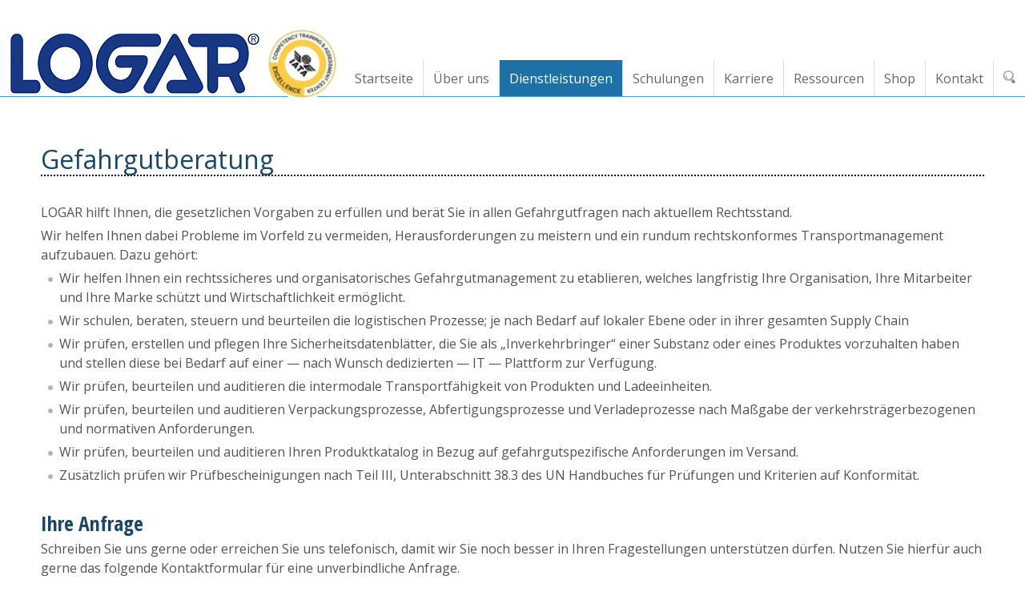

--- FILE ---
content_type: text/html; charset=utf-8
request_url: https://www.logar.de/cms/de/dienstleistungen/gefahrgutberatung.php
body_size: 6525
content:
<!DOCTYPE html>
<html lang="de">
<head><meta http-equiv="Content-Type" content="text/html; charset=utf-8"/>
<meta name="language" content="de"/><title>LOGAR - Gefahrgutberatung und Ausbildung - Gefahrgutberatung</title><meta name="description" content="In einer arbeitsteiligen Gesellschaft ist es unmöglich, alles zu wissen und in allen Fachbereichen auf dem laufenden zu bleiben. Verlassen Sie sich hier auf die Erfahrung von LOGAR, seit über 35 Jahren Partner für Ausbildung und Beratung der Industrie."><meta name="keywords" content="Gefahrgutberatung, EG-Sicherheitsdatenblatt, Logar"><link rel="shortcut icon" href="/favicon.ico"/><meta name="msapplication-TileColor" content="#ffc40d"/>
	<meta name="theme-color" content="#ffffff"/><meta name="generator" content="WBCE CMS; https://wbce.org"/><script>
		var WB_URL = 'https://www.logar.de';
		var LANGUAGE     = 'de';
		var PAGE_ID      = '92';
		var TEMPLATE_DIR = 'https://www.logar.de/templates/fragstan';
		var SESSION_TIMEOUT = '7200';
	</script><link rel="stylesheet" href="https://www.logar.de/modules/anynews/frontend.css?1240023920" type="text/css">
	<link rel="stylesheet" href="https://www.logar.de/modules/mod_multilingual/frontend.css?1614454486" type="text/css">
	<link rel="stylesheet" href="https://www.logar.de/modules/ckeditor/frontend.css?1706651222" type="text/css"><script src="https://www.logar.de/include/jquery/jquery-min.js?1706651222"></script>
	<script src="https://www.logar.de/include/jquery/jquery-insert.js?1706651222"></script>
	<script src="https://www.logar.de/include/jquery/jquery-migrate-min.js?1706651222"></script>
	<script src="https://www.logar.de/include/jquery/jquery_theme.js?1706651222"></script>
	<script src="https://www.logar.de/modules/colorbox/frontend.js?1666808670"></script>

<meta name="viewport" content="width=device-width, initial-scale=1">
<link href="/templates/fragstan/editor.css?rs=1768922800" rel="stylesheet" type="text/css" />
<link href="/templates/fragstan/template.css?rs=1768922800" rel="stylesheet" type="text/css" />
<link href="/templates/fragstan/colorset/colorset.php?rs=1768922800" rel="stylesheet" type="text/css" />


<link rel="preload" as="image" href="/templates/fragstan/img/IATA-CBTA_Excellence_75.jpg"/><link href="/modules/mpform/frontend.css" rel="stylesheet" type="text/css" media="screen" />
<link href="/include/font-awesome/css/font-awesome.css" rel="stylesheet" type="text/css" /><script src="https://www.logar.de/modules/mod_opf_email/js/mdcr.js?1706651222"></script><link href="/modules/blockrocker/frontend.css?1601294300" rel="stylesheet" type="text/css" media="screen" />
<script src="/modules/blockrocker/frontend.js?1601296420" type="text/javascript"> </script>
<link href="/modules/tiny_newsletter/frontend.css?1607260332" rel="stylesheet" type="text/css" media="screen" />
<script src="/modules/tiny_newsletter/frontend.js?1570422246" type="text/javascript"> </script>

</head>
<body class="body92"><a id="top"></a><div style="display:none;"><a href="#beginContent">skip to content</a></div>

<a tabindex="-1" aria-hidden="true" href="#" id="nav2close" class="toggleMobileMenu"><span style="display:none;">Close Mobile Menu</span></a><div id="nav2"></div>

<div id="topmenubox"><div class="m_inner">
	<a class="logo" href="https://www.logar.de"><img src="/templates/fragstan/img/logo.png" alt="LOGAR - Gefahrgutberatung und Ausbildung" /></a><!-- end logo-->
	<a class="logo2" href="/cms/de/ueber-logar/zertifizierungen.php"><img class="imglogo2" src="/templates/fragstan/img/IATA-CBTA_Excellence_75.jpg" alt="Competency Training & Assessment Center" /></a><!-- end logo-->		
		<div role="navigation" id="nav"><ul id="header_menu" class="menu"><li class="lev1  menu-first"><a href="/cms/de/startseite.php" class="pid1 menu-first"><span>Startseite</span></a></li><li class="lev1  menu-expand sm2-is-menulink"><a href="/cms/de/ueber-logar.php" class="pid237 menu-expand sm2-is-menulink"><span>Über uns</span></a><ul><li class="lev2  menu-first"><a href="/cms/de/ueber-logar/ueber-uns.php" class="pid2 menu-first"><span>Über uns</span></a></li><li class="lev2  "><a href="/cms/de/ueber-logar/anreise.php" class="pid59 "><span>Anreise</span></a></li><li class="lev2  "><a href="/cms/de/ueber-logar/firmengeschichte.php" class="pid218 "><span>Geschichte</span></a></li><li class="lev2  "><a href="/cms/de/ueber-logar/zertifizierungen.php" class="pid269 "><span>Zertifizierungen</span></a></li><li class="lev2  menu-last"><a href="/cms/de/ueber-logar/presse.php" class="pid216 menu-last"><span>Presse</span></a></li></ul></li><li class="lev1  menu-expand menu-parent sm2-is-menulink"><a href="/cms/de/dienstleistungen.php" class="pid238 menu-expand menu-parent sm2-is-menulink"><span>Dienstleistungen</span></a><ul><li class="lev2  menu-sibling menu-first"><a href="/cms/de/dienstleistungen/dienstleistungen-uebersicht.php" class="pid5 menu-sibling menu-first"><span>Dienstleistungen</span></a></li><li class="lev2  menu-current"><a href="/cms/de/dienstleistungen/gefahrgutberatung.php" class="pid92 menu-current"><span>Gefahrgut</span></a></li><li class="lev2  menu-sibling"><a href="/cms/de/dienstleistungen/projektmanagement.php" class="pid101 menu-sibling"><span>Projektmanagement</span></a></li><li class="lev2  menu-sibling"><a href="/cms/de/dienstleistungen/ladungssicherung.php" class="pid93 menu-sibling"><span>Ladungssicherung</span></a></li><li class="lev2  menu-sibling"><a href="/cms/de/dienstleistungen/externer-gefahrgutbeauftragter.php" class="pid106 menu-sibling"><span>Gefahrgutbeauftragter</span></a></li><li class="lev2  menu-sibling"><a href="/cms/de/dienstleistungen/auditing.php" class="pid108 menu-sibling"><span>Auditing</span></a></li><li class="lev2  menu-sibling"><a href="/cms/de/dienstleistungen/gefahrstoffe-nach-ghs.php" class="pid94 menu-sibling"><span>Gefahrstoff</span></a></li><li class="lev2  menu-sibling"><a href="/cms/de/dienstleistungen/abfall-kreislaufgesetz.php" class="pid223 menu-sibling"><span>Abfall &amp; Entsorgung</span></a></li><li class="lev2  menu-sibling"><a href="/cms/de/dienstleistungen/sicherheitsdatenblatt.php" class="pid214 menu-sibling"><span>Sicherheitsdatenblatt</span></a></li><li class="lev2  menu-sibling"><a href="/cms/de/dienstleistungen/arbeitssicherheit.php" class="pid200 menu-sibling"><span>Arbeitssicherheit</span></a></li><li class="lev2  menu-sibling"><a href="/cms/de/dienstleistungen/zoll-u.-aussenhandel.php" class="pid107 menu-sibling"><span>Zoll &amp; Außenhandel</span></a></li><li class="lev2  menu-sibling"><a href="/cms/de/dienstleistungen/militaer.php" class="pid109 menu-sibling"><span>Nicht zivile Bedarfsträger</span></a></li><li class="lev2  menu-sibling menu-last"><a href="/cms/de/dienstleistungen/frachtkontrollen.php" class="pid201 menu-sibling menu-last"><span>Frachtkontrollen</span></a></li></ul></li><li class="lev1  menu-expand sm2-is-menulink"><a href="/cms/de/schulungen.php" class="pid196 menu-expand sm2-is-menulink"><span>Schulungen</span></a><ul><li class="lev2  menu-first"><a href="/cms/de/schulungen/schulungsuebersicht.php" class="pid3 menu-first"><span>Schulungsübersicht</span></a></li><li class="lev2  menu-expand"><a href="/cms/de/schulungen/schulungstermine.php" class="pid224 menu-expand"><span>Schulungstermine</span></a><ul><li class="lev3  sm2-is-menulink menu-first"><a href="/cms/de/schulungen/schulungstermine/dgr-termine.php" class="pid240 sm2-is-menulink menu-first"><span>DGR-Termine</span></a></li><li class="lev3  sm2-is-menulink"><a href="/cms/de/schulungen/schulungstermine/adr-termine.php" class="pid241 sm2-is-menulink"><span>ADR-Termine</span></a></li><li class="lev3  sm2-is-menulink"><a href="/cms/de/schulungen/schulungstermine/imdg-termine.php" class="pid245 sm2-is-menulink"><span>IMDG-Termine</span></a></li><li class="lev3  sm2-is-menulink"><a href="/cms/de/schulungen/schulungstermine/adn-termine.php" class="pid242 sm2-is-menulink"><span>ADN-Termine</span></a></li><li class="lev3  sm2-is-menulink"><a href="/cms/de/schulungen/schulungstermine/49cfr-termine.php" class="pid243 sm2-is-menulink"><span>49CFR-Termine</span></a></li><li class="lev3  sm2-is-menulink"><a href="/cms/de/schulungen/schulungstermine/rid-termine.php" class="pid244 sm2-is-menulink"><span>RID-Termine</span></a></li><li class="lev3  sm2-is-menulink"><a href="/cms/de/schulungen/schulungstermine/ladungssicherung-termine.php" class="pid246 sm2-is-menulink"><span>Ladungssicherung-Termine</span></a></li><li class="lev3  sm2-is-menulink"><a href="/cms/de/schulungen/schulungstermine/luftsicherheit-termine.php" class="pid247 sm2-is-menulink"><span>Luftsicherheit-Termine</span></a></li><li class="lev3  sm2-is-menulink"><a href="/cms/de/schulungen/schulungstermine/spezialseminare.php" class="pid251 sm2-is-menulink"><span>Spezialseminare</span></a></li><li class="lev3  sm2-is-menulink menu-last"><a href="/cms/de/schulungen/schulungstermine/kombinierte-seminare.php" class="pid257 sm2-is-menulink menu-last"><span>Kombinierte Seminare</span></a></li></ul></li><li class="lev2  "><a href="/cms/de/schulungen/schulungstermine-oesterreich.php" class="pid254 "><span>Schulungstermine Österreich</span></a></li><li class="lev2  "><a href="/cms/de/schulungen/cbta.php" class="pid266 "><span>CBTA</span></a></li><li class="lev2  "><a href="/cms/de/schulungen/dgr.php" class="pid203 "><span>DGR - Luftverkehr</span></a></li><li class="lev2  "><a href="/cms/de/schulungen/adr.php" class="pid84 "><span>ADR - Straßenverkehr</span></a></li><li class="lev2  "><a href="/cms/de/schulungen/imdg.php" class="pid85 "><span>IMDG - Seeverkehr</span></a></li><li class="lev2  "><a href="/cms/de/schulungen/adn.php" class="pid87 "><span>ADN - Binnenschiff</span></a></li><li class="lev2  "><a href="/cms/de/schulungen/rid.php" class="pid86 "><span>RID - Schiene</span></a></li><li class="lev2  "><a href="/cms/de/schulungen/49-cfr.php" class="pid226 "><span>49 CFR</span></a></li><li class="lev2  "><a href="/cms/de/schulungen/ladungssicherung.php" class="pid210 "><span>Ladungssicherung</span></a></li><li class="lev2  "><a href="/cms/de/schulungen/luftsicherheit.php" class="pid208 "><span>Luftsicherheit</span></a></li><li class="lev2  sm2-is-menulink menu-last"><a href="/cms/de/schulungen/lehrgangsbedingungen.php" class="pid262 sm2-is-menulink menu-last"><span>Lehrgangsbedingungen</span></a></li></ul></li><li class="lev1  "><a href="/cms/de/karriere.php" class="pid211 "><span>Karriere</span></a></li><li class="lev1  menu-expand"><a href="/cms/de/ressourcen.php" class="pid197 menu-expand"><span>Ressourcen</span></a><ul><li class="lev2  menu-first"><a href="/cms/de/ressourcen/news.php" class="pid4 menu-first"><span>News</span></a></li><li class="lev2  "><a href="/cms/de/ressourcen/downloads.php" class="pid112 "><span>Downloads</span></a></li><li class="lev2  "><a href="/cms/de/ressourcen/videos.php" class="pid198 "><span>Videos</span></a></li><li class="lev2  "><a href="/cms/de/ressourcen/fragen-antworten.php" class="pid228 "><span>FRAGEN &amp; ANTWORTEN</span></a></li><li class="lev2  menu-last"><a href="/cms/de/ressourcen/impressionen.php" class="pid263 menu-last"><span>Impressionen</span></a></li></ul></li><li class="lev1  menu-expand sm2-is-menulink"><a href="/cms/de/shop.php" class="pid239 menu-expand sm2-is-menulink"><span>Shop</span></a><ul><li class="lev2  menu-first"><a href="/cms/de/shop/shop-uebersicht.php" class="pid15 menu-first"><span>Shopübersicht</span></a></li><li class="lev2  "><a href="/cms/de/shop/shop-buecher.php" class="pid16 "><span>Bücher</span></a></li><li class="lev2  "><a href="/cms/de/shop/shop-kits.php" class="pid170 "><span>Kits</span></a></li><li class="lev2  menu-last"><a href="/cms/de/shop/shop-webdownloads.php" class="pid171 menu-last"><span>Digital fürTablet und Laptop</span></a></li></ul></li><li class="lev1  menu-last"><a href="/cms/de/kontakt.php" class="pid32 menu-last"><span>Kontakt</span></a></li><li class="search_box_li" style="" ><a href="/search/"><span><img style="height:16px"  src="/templates/fragstan/img/search.png" alt="Search" /></span></a></li></ul><br style="clear:left;"/></div><!-- end nav -->
	<a aria-hidden="true" class="toggleMobileMenu" href="#"><span style="display:none;">Mobile Menu</span></a>
</div></div><!-- end topmenubox -->

<div class="wrapper" id="beginContent">
	<div class="topspacer"></div>
	








	<div class="contentbox" id="downtop">
	<div role="banner" id="topheaderbox"></div>	
	<div class="container">	
	<div class="mainbox usegrid3">			
			<div role="main" class="content3 contentwide"></div><div role="main" class="content contentwide">
<a class="section_anchor" id="wb_114" ></a>
<h2>Gefahrgutberatung</h2>

<p>&nbsp;</p>

<p>LOGAR hilft Ihnen, die gesetzlichen Vorgaben zu erf&uuml;llen und ber&auml;t Sie in allen Gefahrgutfragen nach aktuellem Rechtsstand.</p>

<p><span class="caps">Wir helfen I</span>hnen dabei Probleme im Vorfeld zu vermeiden, Herausforderungen zu meistern und ein rundum rechtskonformes Transportmanagement aufzubauen. Dazu geh&ouml;rt:</p>

<ul>
	<li>Wir helfen Ihnen ein rechtssicheres und organisatorisches Gefahrgutmanagement zu etablieren, welches langfristig Ihre Organisation, Ihre Mitarbeiter und Ihre Marke sch&uuml;tzt und Wirtschaftlichkeit erm&ouml;glicht.</li>
	<li>Wir schulen, beraten, steuern und beurteilen die logistischen Prozesse; je nach Bedarf auf lokaler Ebene oder in ihrer gesamten Supply&nbsp;Chain</li>
	<li>Wir pr&uuml;fen, erstellen und pflegen Ihre Sicherheitsdatenbl&auml;tter, die Sie als &bdquo;Inverkehrbringer&ldquo; einer Substanz oder eines Produktes vorzuhalten haben und stellen diese bei Bedarf auf einer &mdash; nach Wunsch dedizierten &mdash; <span class="caps">IT</span>&nbsp;&mdash; Plattform zur Verf&uuml;gung.</li>
	<li>Wir pr&uuml;fen, beurteilen und auditieren die intermodale Transportf&auml;higkeit von Produkten und Ladeeinheiten.</li>
	<li>Wir pr&uuml;fen, beurteilen und auditieren Verpackungsprozesse, Abfertigungsprozesse und Verladeprozesse nach Ma&szlig;gabe der verkehrstr&auml;gerbezogenen und normativen Anforderungen.</li>
	<li>Wir pr&uuml;fen, beurteilen und auditieren Ihren Produktkatalog in Bezug auf gefahrgutspezifische Anforderungen im Versand.</li>
	<li>Zus&auml;tzlich pr&uuml;fen wir Pr&uuml;fbescheinigungen nach Teil <span class="caps">III</span>, Unterabschnitt 38.3 des <span class="caps">UN</span> Handbuches f&uuml;r Pr&uuml;fungen und Kriterien auf Konformit&auml;t.<br />
	&nbsp;</li>
</ul>

<h3>Ihre Anfrage</h3>

<p>Schreiben Sie uns gerne oder erreichen Sie uns telefonisch, damit wir Sie noch besser in Ihren Fragestellungen unterst&uuml;tzen d&uuml;rfen. Nutzen Sie hierf&uuml;r auch gerne das folgende Kontaktformular f&uuml;r eine unverbindliche Anfrage.</p>

<p>&nbsp;</p>

<a class="section_anchor" id="wb_369" ></a>

<a class="section_anchor" id="wb_368" ></a>
<script src="/modules/mpform/frontend_body.js?1669036790" type="text/javascript"></script>

<div class="mpform">
<form name="form_101" id="form_101" enctype="multipart/form-data" action="/cms/de/dienstleistungen/gefahrgutberatung.php#wb_101" method="post">
<input  type="hidden" name="submission_id" value="qzt0yckh" />
<input  type="hidden" name="section_id" value="101" />
<input type="hidden" name="submitted_when101" value="1768922801" /><p class=nixhier>email address:<label for="email_101">Leave this field email-address blank:</label><input id="email_101" name="email" size="56" value="" /><br />Homepage:<label for="homepage_101">Leave this field homepage blank:</label><input id="homepage_101" name="homepage" size="55" value="" /><br />URL:<label for="url_101">Do not fill out this field url:</label><input id="url_101" name="url" size="63" value="" /><br />Comment:<label for="comment_101">Leave this field comment blank:</label><textarea id="comment_101" name="comment" cols="50" rows="10"></textarea><br /></p><table cellpadding="2" cellspacing="0" border="0"></table>
<fieldset><legend>Ihr Kontakt zu uns</legend>
<table cellpadding="2" cellspacing="0" border="0">

<tr><td align=right class="mpform_title"><label for="field8">Anrede</label>:</td><td class="mpform_td_help"></td><td class="mpform_field"><select name="field8[]" id="field8"  class="mpform_field_8 mpform_field_select mpform_select"><option selected="selected" value="Firma">Firma</option><option value="Frau">Frau</option><option value="Herr">Herr</option></select></td></tr>
<tr><td align=right class="mpform_title"><label for="field9">Firma</label>:</td><td class="mpform_td_help"></td><td class="mpform_field"><input type="text" name="field9" id="field9"  value=""  class="mpform_field_9 mpform_field_textfield mpform_text"  /></td></tr>
<tr><td align=right class="mpform_title"><label for="field10">Vorname</label>:</td><td class="mpform_td_help"></td><td class="mpform_field"><input type="text" name="field10" id="field10"  value=""  class="mpform_field_10 mpform_field_textfield mpform_text"  /></td></tr>
<tr><td align=right class="mpform_title"><label for="field11">Nachname</label><span class="mpform_required required">*</span>:</td><td class="mpform_td_help"></td><td class="mpform_field"><input type="text" name="field11" id="field11"  value=""  class="mpform_field_11 mpform_field_textfield mpform_text"  required="required" /></td></tr>
<tr><td align=right class="mpform_title"><label for="field16">eMail</label><span class="mpform_required required">*</span>:</td><td class="mpform_td_help"></td><td class="mpform_field"><input type="text" name="field16" id="field16" value="" class="mpform_field_16 mpform_field_email mpform_email"  required="required" /></td></tr>
<tr><td align=right class="mpform_title"><label for="field12">Strasse Nr.</label>:</td><td class="mpform_td_help"></td><td class="mpform_field"><input type="text" name="field12" id="field12"  value=""  class="mpform_field_12 mpform_field_textfield mpform_text"  /></td></tr>
<tr><td align=right class="mpform_title"><label for="field14">PLZ Ort</label>:</td><td class="mpform_td_help"></td><td class="mpform_field"><input type="text" name="field14" id="field14"  value=""  class="mpform_field_14 mpform_field_textfield mpform_text"  /></td></tr>
<tr><td align=right class="mpform_title"><label for="field15">Ihre Nachricht</label><span class="mpform_required required">*</span>:</td><td class="mpform_td_help"></td><td class="mpform_field"><textarea name="field15" id="field15" class="mpform_field_15 mpform_field_textarea mpform_textarea"  cols="49" rows="6"  required="required"></textarea></td></tr>
</table>
</fieldset>
<table cellpadding="2" cellspacing="0" border="0">

<p>Beachten Sie die Hinweise zum <a href="/cms/de/datenschutz.php" target="_blank">Datenschutz</a>.</p><tr><td></td><td></td>
<td><input type="submit" name="submit" class="mpform_submit" value="Formular absenden" /></td></tr>
</table>
</form>
</div>
</div>	
	</div><!-- end mainbox --><div class="clearcontent"></div>
	</div><!-- end container -->
	</div><!-- end contentbox -->
<div class="footerbox">
	<a id="gototopswitch" href="#" onclick="gototop();return false;"><img src="/templates/fragstan/img/up.png" alt="Up" title="Go to top"></a>
	<div class="left">
	<div id="showlogin"><a href="#" onclick="showloginbox(); return false;"><img src="/templates/fragstan/img/key.png" alt="K" /></a><div id="login-box" style="display:none"></div></div><!--LOGIN_URL, LOGOUT_URL,FORGOT_URL-->

		
	
	
	</div><!-- End Left -->
	
	<div role="contentinfo" class="center">
	
	<div id="footer_menu"><a href="/cms/de/lehrgangsbedingungen.php" class="pid36 menu-first"><span>Lehrgangsbedingungen</span></a><a href="/cms/de/agb.php" class="pid22 "><span>AGB's Schulung</span></a><a href="/cms/de/shop-agbzahlungsbedingungen.php" class="pid20 "><span>AGB's Shop</span></a><a href="/cms/de/impressum.php" class="pid23 "><span>Impressum</span></a><a href="/cms/de/datenschutz.php" class="pid222 "><span>Datenschutz</span></a><a href="/cms/de/widerrufsbelehrung.php" class="pid159 "><span>Widerrufsbelehrung </span></a><a href="/cms/de/sitemap.php" class="pid33 menu-last"><span>Sitemap</span></a></div>	</div><!-- End center -->
	<div style="clear:both;">
	
<div style="width: 100%; background-color: #000; color: #fff; padding: 15px 0; vertical-align: top;">
<div style="text-align: left; max-width: 1200px; min-height: 200px; margin: 0 auto; vertical-align: top;">
	<div class="bloro_grid bloro_472">
		<div class="bloro_unit bloro_one-quarter bloro_animate" data-animate="fadeIn" data-duration="1s" data-delay="0.1s" data-offset="100" data-iteration="1"><p style=" background-color: #000; color: #fff;"><span style="font-size:22px;">Kontakt</span><br />
<br />
LOGAR Firmengruppe<br />
Toronto Avenue B 207<br />
77836 Rheinm&uuml;nster<br />
Germany<br />
<br />
<a href="callto:4972291868163"><span style="color:#ffffff; font-weight: normal;"><span class="fa fa-fw fa-phone">&nbsp;</span> +49 7229 1868163</span></a><br />
<a style="color:#ffffff; font-weight: normal;" href="javascript:mdcr('nmZajpxuFxowrj','')"><span style="color:#ffffff; font-weight: normal;"><span class="fa fa-fw fa-envelope">&nbsp;</span> info(at)logar(dot)de</span></a></p>
</div><div class="bloro_unit bloro_one-quarter bloro_animate" data-animate="fadeIn" data-duration="1s" data-delay="0.1s" data-offset="100" data-iteration="1"><p style=" background-color: #000; color: #fff;"><span style="font-size:22px;">Schulungen</span><br />
<br />
<a href="/cms/de/schulungen/dgr.php"><span style="color:#ffffff; font-weight: normal;">DGR Schulung</span></a><span style="color:#ffffff;"></span><br />
<a href="/cms/de/schulungen/adr.php"><span style="color:#ffffff; font-weight: normal;">ADR Schulung</span></a><span style="color:#ffffff;"></span><br />
<a href="/cms/de/schulungen/imdg.php"><span style="color:#ffffff; font-weight: normal;">IMDG Schulung</span></a><span style="color:#ffffff;"></span><br />
<a href="/cms/de/schulungen/adn.php"><span style="color:#ffffff; font-weight: normal;">ADN Schulung</span></a><span style="color:#ffffff;"></span><br />
<a href="/cms/de/schulungen/rid.php"><span style="color:#ffffff; font-weight: normal;">RID Schulung</span></a><br />
<br />
<a href="/cms/de/ueber-logar/zertifizierungen.php"><img alt="CBTA Zertifikat" height="279" src="/media/CBTA/Preview_CBTA_Zertifikat_200.jpg" width="200" /></a></p>
</div><div class="bloro_unit bloro_one-quarter bloro_animate" data-animate="fadeIn" data-duration="1s" data-delay="0.1s" data-offset="100" data-iteration="1"><p style=" background-color: #000; color: #fff;"><span style="font-size:22px;">Dienstleistungen</span><br />
<br />
<a href="/cms/de/dienstleistungen/gefahrgutberatung.php"><span style="color:#ffffff; font-weight: normal;">Gefahrgutberatung</span></a><span style="color:#ffffff;"></span><br />
<a href="/cms/de/dienstleistungen/auditing.php"><span style="color:#ffffff; font-weight: normal;">Auditing</span></a><span style="color:#ffffff;"></span><br />
<a href="/cms/de/dienstleistungen/militaer.php"><span style="color:#ffffff; font-weight: normal;">Nicht zivile Bedarfstr&auml;ger</span></a><span style="color:#ffffff;"></span><br />
<a href="/cms/de/dienstleistungen/zoll-u.-aussenhandel.php"><span style="color:#ffffff; font-weight: normal;">Zoll &amp; Aussenhandel</span></a><span style="color:#ffffff;"></span><br />
<a href="/cms/de/dienstleistungen/abfall-kreislaufgesetz.php"><span style="color:#ffffff; font-weight: normal;">Abfall &amp; Entsorgung</span></a><br />
<br />
<a href="/cms/de/ressourcen/news.php"><span style="color:#ffffff; font-weight: normal;">Aktuelles - News</span></a><br />
<br />
&nbsp;</p>
</div><div class="bloro_unit bloro_one-quarter bloro_animate" data-animate="fadeIn" data-duration="1s" data-delay="0.1s" data-offset="100" data-iteration="1"><p class="fnl" style=" background-color: #000; color: #fff;"><!-- <span style="font-size:22px;">Newsletter</span><br />
<br /> --><div id="nlfrmblock1" class="nlfrmblock_wrapper">
<div id="tnl_register">
    <h3>Newsletter abonnieren</h3>

    <div id="contact_body">
		<input type="hidden" name="tnl_page_id" value="" />

		<div class="tnl_inputblock"><label for="tnl_name"><span><b>Name</b> zB.: Dr. Erika Mustermann<span class="required">*</span></span></label><br /><input type="text" name="tnl_name" id="tnl_name" required="true" class="input-field" value="" /></div>

		<div class="tnl_inputblock"><label for="tnl_email"><span><b>E-Mail</b><span class="required">*</span></span></label><br /><input type="email" name="tnl_email" id="tnl_email" required="true" class="input-field" value=""/></div>

		<div class="tnl_inputblock">
			<label for="tnl_gender"><span><b>Anrede</b></span> </label><br />
			<select name="tnl_gender" class="select-field">
			<option value="1">Frau</option><option value="2">Herr</option><option value="3">Firma, Organisation..</option>			</select>
		</div>

		
		<div class="tnl_inputblock" id="tnl_message_box"><label for="tnl_message"><span>Message</span><br/>
			<textarea name="tnl_message" id="tnl_message" class="textarea-field"></textarea>
		</label></div>

		<div id="contact_results"></div>

		<div class="tnl_inputblock" id="authcode_block" style="display:none;" >
			<label for="tnl_authcode"><span>Auth Code</span></label><br /><input type="text" name="tnl_authcode" class="input-field" value=""/>
		</div>
	 </div>

	<div class="tnl_inputblock">
	<input style=" margin-top:20px;" type="submit" id="tnl_submit_btn" value="Anmelden" />
	</div>

	

</div>
<iframe style="border:none; height:30px;" scrolling="no" allowtransparency="true" src="/modules/tiny_newsletter/do.php"></iframe>

<script type="text/javascript">
var WB_URL = "https://www.logar.de";
var tnl_mod_dir = "tiny_newsletter";
$(document).ready(function() {
	$('.captcha_table input').addClass('input-field').css('width', '60px');
});
</script>
</div>
</p>
</div>				
</div>

</div>
</div>
<script type="text/javascript">
	$(document).ready(function(){
		$('.bloro_animate').scrolla();
	});
</script>


Copyright by LOGAR Günther Hasel e.K. &middot; Baden-Airpark &middot; Toronto Avenue B 207 &middot; D-77836 Rheinmünster	</div>
	</div><!-- end footerbox -->

</div><!-- end wrapper -->

	
<script>
	var cookie_permission_url = "https://www.logar.de/templates/fragstan/inc/cookie_permission.php?lang=DE";
</script>	
<script type="text/javascript" src="/templates/fragstan/template.js??rs=1768922800"></script>
</body>
</html>

--- FILE ---
content_type: text/css
request_url: https://www.logar.de/templates/fragstan/editor.css?rs=1768922800
body_size: 2121
content:
@import url("https://fonts.googleapis.com/css?family=Open+Sans:400,400italic,700,700italic|Open+Sans+Condensed:700");
@import url(colorset/colorset.php);

body { 
	font-family: 'Open Sans', Verdana, Arial, Helvetica, sans-serif; 	
	font-size: 1em;	
	color: #222;
	background: #fff;
	/* font-weight: 300;
	width: 800px; */
	
}

.bildrechts {float:right; margin-left:10px;}
.bildlinks {float:left; margin-right:10px;}

/* ~~~~~~~~~~~~~~~~~~~~~~~~~~~~~~~~~~~~~~~~~~
	Customise the standard HTML
~~~~~~~~~~~~~~~~~~~~~~~~~~~~~~~~~~~~~~~~~~ */
a:link, a:visited {
	text-decoration: none;
	transition:0.5s all;
}
a:hover, a:active {
	text-decoration: underline;
	transition:0.5s all;
}

a img {border:0}	
p a {font-weight:bold;}	
td {vertical-align:top;}

/* ------------------------------------------------ */
h1, h2, h3, h4, h5, h6 {line-height: 120%; margin:0; font-family: 'Open Sans Condensed', sans-serif; font-weight: 700;}

p, li {margin:0 0 5px 0; font-size: 1em; line-height: 150%;}


h1 { 
	padding:0 0 10px 0;
	font-size: 2.6em;
	font-weight: 400;
	font-family: 'Open Sans', sans-serif;
		
}

h2 { 
	margin:10px 0 4px 0;
	font-size: 2em;
	font-weight: 400;
	font-family: 'Open Sans', sans-serif;	
	border-bottom: 2px dotted Navy;
}

h3 { margin:10px 0 4px 0;
	font-size: 1.6em;	
}

h4 {	
	margin:10px 0 0 0;	
	font-size: 1em;	
	
}

h5 {
	margin:10px 0 0 0;	
	font-size: 0.94em;	
}

h6 {
	margin:3px 0 0 0;	
	font-size: 0.9em	
}


form {margin: 0;}

hr {
	margin: 5px 0px 5px 0px;
	border: 0;
	border-top: 1px solid #505567;
	height: 1px;
}



ul li {	
	padding-bottom: 0px;
	list-style: url(img/lipu.png);
			
} 

ul {	
	line-height: 150%;
	margin-top: 0;
	margin-bottom: 10px;
	margin-left: 0.7em;
	padding-left: 0.7em;
		
}

ol {
	
	line-height: 150%;
	margin-top: 0;
	margin-bottom: 10px;
	margin-left: 0.9em;
	padding-left: 0.9em;		
}


blockquote{
	padding: 6px;
	border-left: 2px solid #7f869c;
	margin: 3px 0 20px 0;
}

pre, .code {

	padding: 6px 0 20px 6px;
	border-top: 1px solid #7f869c;
	border-right: 1px solid #7f869c;
	border-bottom: 1px solid #7f869c;
	border-left: 6px solid #7f869c;
	background-color: #ffffff;
	margin: 3px 0 20px 0;
	
	font-size:1em;	
	overflow:auto; 
	line-height:2.2em;	
}

address {
	line-height:120%;
	margin: 10px 0 20px 0;
	padding-left: 10px;
	border-left: 6px solid #7f869c;
	font-style: normal;
	font-weight: bold;
	}

.btnstyle01 {
	color: white; 
	background-color: navy; 
	padding: 6px 10px; 
	margin-right: 18px; 
	border-radius: 0px 0.5em 0.5em;
}


/*-----------------------------------------------------------------

table {border-collapse:collapse; border:0;}*/


abbr				{}
acroynm			{}
cite				{}
address			{}
strong			{}
em					{}

/* Inline font Styles */
/* Pretty styles for changing text in the WYSIWYG editor */

.important	{font-weight:bold;color:#f00;}
.code				{font-family: "Courier New", Courier, mono; color:#093;letter-spacing: 1px;}





input , textarea { padding: 5px;}
input[type="image"] { background: none; border:none; padding: 0;}


/*-----------------------------------------------------------------*/	
.csc-frame-frame1 {border-top: 1px solid #999; border-bottom: 1px solid #999; text-align:center}


/*=======================================================================================*/	

/* Standards */

/* Specials */
p img[align="right"], h3 img[align="right"] {float:right; max-width:49%; margin: 3px 0 2px 0.5%; height:auto;}
p img[align="left"], h3 img[align="left"] {float:left; max-width:49%; margin: 3px 1% 2px 0; height:auto;}


.teaserbutton {
    display: block; clear:both; padding: 2px 10px 5px 10px;  margin: 10px 10px 10px auto;  text-align: center;  border: 2px solid #ccc;  border-radius: 1.2em; transition: 0.8s all;
	background: rgba(200, 200, 200, 0.5);
}

.teaserbutton:hover {
	background: rgba(30, 123, 0, 0.5); color: #fff;  border-radius: 0.5em;  
}

editlink {}

.responsiveVideo, .flex-video {
   position: relative; padding-bottom: 56.25%; padding-top: 30px;  height: 0; overflow: hidden;
}

.responsiveVideo iframe, .flex-video iframe, .responsiveVideo object, .flex-video object, .responsiveVideo embed, .flex-video embed  {
   position: absolute; top: 0; left: 0; width: 100%; height: 100%;
}



table {
	border-collapse:collapse;
	border: none;
}


table.table {
	clear:both;	
	border-collapse:collapse;
	border: none;	
	border-top: 1px solid #666;
	margin: 20px 0 5px 0;
	width:100%;
	font: 0.85em;	
}

table.table caption {font-size:1.1em; text-align:left; }
table.table th {font-size:0.9em; padding: 4px; text-align:left; vertical-align: top; ;  border: none; border-bottom: 1px solid #666;}
table.table tbody td {font-size:0.9em; padding: 4px; vertical-align: top;  border: none; border-bottom: 1px solid #666;}
table.table tbody tr:hover td {background-color:rgba(120,120,120,0.1);}
table.table tbody td p, table.table tbody td h1, table.table tbody td h2, table.table tbody td h3, table.table tbody td h4 {margin: 0; line-height:110%;}



img.picfull {width:100%; height:auto;}
img.pic2left {float:left; width:49%; margin: 3px 1% 2px 0; height:auto;}
img.pic2right {float:right; width:49%; margin: 3px 0 2px 0.5%; height:auto;}

img.pic3left {float:left; width:32%; margin: 3px 1.5% 2px 0; height:auto;}
img.pic3right {float:right; width:32%; margin: 3px 0 2px 0.3%; height:auto;}

img.pic4left {float:left; width:24%; margin: 3px 1% 2px 0; height:auto;}
img.pic4right {float:right; width:24%; margin: 3px 0 2px 0.5%; height:auto;}


/*Show and Hide Responsive*/
.hideOnDesktops {display: none;}
body .showOnDesktops {display: block;}	

	



/* Small devices (tablets, up to 768px) */
@media (max-width: 768px) {
	img.pic2left, img.pic2right {width: 100%;  margin: 3px 0 2px 0;}
	img.pic3left, img.pic3right, img.pic4left, img.pic4right  {width: 49%;}
	
	/*Show and Hide Responsive*/
	body .hideOnTablets {display: none;}
	.hideOnDesktops {display: block;}
	body div .showOnTablets {display: block;}
	
	

}

/* Small devices (Smartphone, up to <440px) */
@media (max-width: 440px) {
	img.pic2left, img.pic2right {width: 100%;  margin: 3px 0 2px 0;}
	img.pic3left, img.pic3right, img.pic4left, img.pic4right  {width: 49%;}
	
	/*Show and Hide Responsive*/
	.hideOnMobiles {display: none;}
	body .hideOnTablets {display: block;}
	body .hideOnDesktops {display: block;}
	body div .showOnMobiles {display: block;}

}

.KatTitel {BACKGROUND: Navy; COLOR: #F0F080; FONT-SIZE: 18px; FONT-WEIGHT: bold; TEXT-DECORATION: none;}
.KatDatum {BACKGROUND: Navy; COLOR: #F0F080; FONT-SIZE: 36px; FONT-WEIGHT: bold; TEXT-DECORATION: none;}

--- FILE ---
content_type: text/css
request_url: https://www.logar.de/templates/fragstan/template.css?rs=1768922800
body_size: 4480
content:
body { 	
	background: #fff url(img/bodybg.png) repeat-x 0 0;
	margin: 0; padding: 0;
	height:100%;
	width:100%;
}


/* ~~~~~~~~~~~~~~~~~~~~~~~~~~~~~~~~~~~~~~~~~~
	Layout Blocks
~~~~~~~~~~~~~~~~~~~~~~~~~~~~~~~~~~~~~~~~~~ */
.wrapper { /* Holds the page items in place */
	XXmin-height:90%;
	box-shadow: 0px 20px 40px -20px rgba(0, 0, 0, 0.4);	
}
.wrapper, #topmenubox .m_inner { width: 90%; max-width: 1500px; margin: 0 auto 0 auto;}
.topspacer {padding-top: 120px;  width:100%; }

/*TopHeader, hidden wenn nichts angezeigt werden soll*/
.topheader {visibility: hidden; position:relative;  padding-bottom: 12%; width:100%; background: #fff url(img/header.jpg) no-repeat fixed center top; background-size: 100% auto, auto;}
.topheader p {visibility: hidden; bottom:10%; width:90%; position:absolute; text-align: center; padding: 0 5%; font-size:1.6em; line-height:110%; color:#fff; text-shadow: 0px 2px 30px #000; }

/*frontpage*/
#topparallax {width:100%; position:relative; padding-top:45%; background: #ffffff url(img/parallaxheader.jpg) no-repeat; background-position: center 0; background-size: 100% auto, auto;}
#topparallax .ptext {bottom:30%; width:90%; position:absolute; text-align: center; padding: 3% 5%; /* background: rgba(0,0,0,0.1); border-top: 1px solid #fff; border-bottom: 1px solid #fff; */ }
#topparallax .ptext * {text-shadow: 0px 2px 30px #000;  /* color: #fff ! important; */}
#topparallax a.topdown img {width:100px; margin-top: 20px}

.contentbox { background: #fff; padding: 20px 4%}





/*===========================================================
Contentbereich
*/

.container {margin: 0 auto 0 auto; width: 100%; max-width:1200px; padding-top: 30px;}




/*====================================================
Alles rechts neben left
ab hier: 1/3 grid
*/
.mainbox {}

.content { /* main content */
	width: 73%;
	float: left;
	display:inline;
	margin-left: 0;
}

.usegrid3 .content.contentnarrow {width: 74%;} /* Sidebar rechts */
.usegrid4 .content.contentnarrow {width: 74%; float: right;} /* Sidebar links */

.mainbox .contentwide  {width:100%; margin:0 0 0 0;}


#rightbox { width: 25%; float: right; display:inline; border-left:1px #ddd solid; }
.usegrid3 #rightbox {width: 24%;} /* Sidebar rechts */
.usegrid4 #rightbox {width: 24%; float: left;} /* Sidebar links */

#rightbox .inner { margin: 0 3% 3px 3%; font-size:0.9em; line-height:135%}
#rightbox .inner img { max-width:100%; height:auto ! important;}




.clearcontent {height:60px; clear:both; }

.footerbox {min-height:80px; font-size:13px; color: #999; width: 100%; background: #fff;}
.footerbox .left {width: 25%; margin:0 0 0 0; float:left;}
.footerbox  .center {width: 50%; margin: 10px 0 0 0; float:left; text-align:center;}

#gototopswitch {float:right; margin: 10px 10px 0 0}







/* Top and Menu Box */
#topmenubox {width: 100%; height:120px; margin:0 0 0 0; position:fixed; z-index:5000; width: 100%; top:0; left:0%;  transition: 0.5s all;}
#topmenubox .m_inner {position:relative; height:100%; background: #fff; }
#topmenubox a.logo img {max-height:80%; max-width:100%; position: absolute; left: 1%; bottom:3px;}
#topmenubox a.logo2 img {max-height:80%; max-width:100%; position: absolute; left: 340px; bottom:3px;}
#topmenubox.reduced {height:42px; transition: 0.5s all;}

.imglogo2 {animation: textwelle 3s linear both;}
@keyframes textwelle {
  0% {transform: scale(0.1) rotateZ(0); opacity: 0;}  
  50% {transform: scale(1.5) rotateZ(-180deg); opacity: 0.7;}
  100% { transform: scale(1) rotateZ(-360deg); opacity: 1;}
}

/* Search Box in header */
li.search_box_li a {border: none ! important;}

.menuebox {width: 75%; height:100%; float:left; position:relative;} 
.toggleMobileMenu {display:none;}
#openrightboxswitch, #closerightboxswitch{display:none;}

/* nav: see below */




/*~~~~~~~~~~~~~~~~~~~~~~~~~~~~~~~~~~~~~~~~~~~~~~~~~~~~~~~~~~~~~~~~~~~~~~~~~~~~~~~~~~~~~~~~~~~~~~~~~~~  */
.breadcrumbs {
	height:30px;
	line-height:100%;
	margin: 0 0 0 0;
	padding: 3px 0 3px 0;
	clear:both;	
}

.innerbc {
	font-size:14px;
	margin:10px 0 0 25%;
	XXwidth: 450px;
}

.breadcrumbs .innerbc span {
	background: transparent url(img/bclink.gif) no-repeat; 
	padding: 6px 2px 0px 12px; font-weight: normal; }
	
.breadcrumbs .innerbc a {
	padding:1px;
	border-bottom: 1px dotted #505567;
	text-decoration: none;
}
.breadcrumbs .innerbc a:hover {border-bottom: 1px solid #505567;}
	
.breadcrumbs .innerbc .menu-current a{
	color: #000000;
}


.frontpage .breadcrumbs {display:none;}

#aprevnext {display:block; width:90px; height:27px; float:right;}
#aprevnext a {display:block; width:40px; height:27px; float:right; opacity:0.5; border:none;}
#aprevnext a.aprev {background: url(img/prev.png) no-repeat center top;  }
#aprevnext a.anext {background: url(img/next.png) no-repeat center top;  }
#aprevnext a:hover {opacity:0.8}

/* ~~~~~~~~~~~~~~~~~~~~~~~~~~~~~~~~~~~~~~~~~~~~~~~~~~~~~~~~~~~~~~~~~~~~~~~~~~~~~~~~~~~~~~~~~~~~~~~~~~~ 
	####	Header Menu #####
	#######################

	Horizontal Drop-Down Menu based off :
	http://www.tanfa.co.uk/css/examples/menu/tutorial-h.asp
	
~~~~~~~~~~~~~~~~~~~~~~~~~~~~~~~~~~~~~~~~~~~~~~~~~~~~~~~~~~~~~~~~~~~~~~~~~~~~~~~~~~~~~~~~~~~~~~~~~~~  */


/* Remove List Formattings
~~~~~~~~~~~~~~~~~~~~  */
#nav {
	position: absolute;
	right: 0;
	bottom:0;	
	border: 0;	
	padding:0;
}

#nav ul,  #nav2 ul {
	list-style-type: none;
	list-style-image: none;
	margin: 0;
	padding: 0;
	width: auto;
	position: relative;
	z-index: 800;
	background: #eee;

}
#nav ul li,  #nav2 ul li {
	list-style-type: none;
	list-style-image: none;
	margin: 0;
	padding: 0;
}


/* Root Level Link Formatting */
#nav ul li {float: left; display:inline; color: #aaa; text-align: left; font-weight: normal; list-style-type: none; list-style-image: none ;}
#nav ul li a {display: block; XXtext-shadow: 1px 2px 8px #000; XXtext-shadow: 1px 4px 4px #000; font-size: 16px; border-right:1px #ddd solid; color: #666; text-decoration: none; XXfont-weight: bold; background-repeat: no-repeat;}
#nav ul li a span {display:block; padding: 11px 12px 10px 12px; }
/* Root Level link hover */
#nav ul li a:hover, #nav li a:focus, #nav li a:active, #nav ul li a.active, #nav a.menu-current, #nav a.menu-parent {color: #fff; background: #cc0000 ; }


/*Current page Customisations*/
#nav a.menu-current		{font-weight: bold;}



/* 2nd Child menu */
#nav  li ul {position: absolute; right:10000px; width: 200px; opacity:0.0; text-transform: none; border-bottom: 1px solid #fff; border-left: 1px solid #fff; font-size: 13px; background: #ddd url(img/glitzi.png) no-repeat right 0px; box-shadow: 0px 10px 10px -4px rgba(0, 0, 0, 0.4);}
#nav  li ul li {text-align: left; font-weight: normal; margin: 0; padding: 0; line-height: 1.2em;  }
#nav  li ul li a {width: 200px;  text-align:left; height:auto; text-shadow: none; margin:0; padding: 0; color: #333; border-top: 1px solid #fff; font-weight: normal; font-size: 14px; background: none;}
#nav  li ul li a span {display:block; padding:8px; }


/* 2nd Child link hover */
#nav  li ul a:hover,  #nav  li ul a.menu-current {  text-shadow: 1px 2px 4px #000;}
#nav  li ul a.menu-expand {background: transparent url(img/arr-right.png) no-repeat right 5px ; }
#nav  li ul a.menu-parent {background: #cc0000 url(img/arr-right.png) no-repeat right 5px; }

/* Show and hide */
#nav  li:hover ul, #nav  li a:focus ul, #nav li.tabselected ul {right:-20px; XXmargin: -3px 0 0 0; opacity:1; transition:0.5s opacity;}
#nav  li ul ul { margin-left: -10000px; opacity:0.0; transition:0.5s opacity;}
#nav  li:hover ul ul, #nav  li.subMenu ul ul { margin-left: -10000px; opacity:0.0; transition:0.5s opacity;}
#nav  li:hover>ul, #nav  li li:hover>ul { opacity:1; margin-left: 0;  transition:0.5s opacity; z-index: 1000;}
#nav  ul li ul li:hover>ul {margin-left: -30%;  opacity:0.9;}



/* 3rd Child Menu Appreances */
#nav  li ul li ul	{ width: 180px; margin: 10px 0 0 -40%; z-index: 2000; }
#nav  li ul li ul li	{width: 100%;}
#nav  li ul li ul li a 	{ width: 100%;}



/* Positioning the Pop-out Drops */
#nav li {position: relative;}

#nav ul ul ul {
	position: absolute;
	top: 1px;
	left: 100%;
}



/* Better: */
#nav li:hover {
	z-index: 1000;	/* ...and here. this makes sure active item is always above anything else in the menu */
	white-space: normal;/* required to resolve IE7 :hover bug (z-index above is ignored if this is not present)
							see http://www.tanfa.co.uk/css/articles/pure-css-popups-bug.asp for other stuff that work */
}



/* end menu */
/* ~~~~~~~~~~~~~~~~~~~~~~~~~~~~~~~~~~~~~~~~~~~~~~~~~~~~~~~~~~~~~~~~~~~~~~~~~~~~~~~~~~~~~~~~~~~~~~~~~~~ */

#footer_menu {padding-bottom: 10px;}
#footer_menu a { display: inline-block; padding: 2px 10px; border-right: 1px solid #999;}
#footer_menu a:first-child {border-left: 1px solid #999;}
#footer_menu a.menu-current {font-weight:bold;}

	
	/*Extra cookie_permission */
#cookie_permission {position:fixed; top:0; right:0; z-index:9950; width: 200px; padding:10px; background: #555; text-align:center; font-size: 0.9em; line-height:120%; border-radius: 0 0 0 25px; box-shadow: 0 10px 50px 0 rgba(0, 0, 0, 0.2); }
#cookie_permission p , #cookie_permission a {color:#fff;}
#cookie_permission a.cookieaccepted {color:#000; background: #eeb300; display:block; padding:5px; border-radius: 15px; border: 1px solid #fff; font-weight:bold;}




/*Extra Colorpicker */
#colorpickericon {display:block; width:24px; height:24px; background: url(img/colorpicker.png) no-repeat; z-index:5000;
position: absolute; top:230px; right:0; cursor:pointer; }
#colorpicker {display:none; width:90px; background: #ddd; position: absolute; top:100px; right:0; z-index:5000; font-size:12px;line-height:100%; box-shadow: 0 20px 50px 0 rgba(0, 0, 0, 0.1);}
.pickerfield {width:100%; height:40px; float:left;}

.pickerfield input[type="color"] {width:100%; height:20px; padding:0; border:0; cursor:pointer;}
.pickerfield input[type="text"] {width:90%; height:20px; padding:1px 3%; border: 1px solid #999;; cursor:text;}


a.colpick-button {display:block; clear:both; width:80%; margin:10px auto; padding:3px; background: rgba(255,255,255,0.2); text-align:center; border: 1px solid #666; border-radius: 15px;  cursor:pointer;}
#colorpicker-info {display:none; position: absolute; width:160px; padding:10px; top:0; left:-180px; background: #eee; box-shadow: 0 20px 50px 0 rgba(0, 0, 0, 0.1);}

#gototopswitch {float:right; margin:10px 0 0 0;}

/* Login Box */

#showlogin {display:block; float:left; position:relative;  width:30px; text-align:right; margin:10px 6px 0 0; }
#login-box {position:absolute; width:250px; left:10px; top:-10px; padding:5px; font-size:11px; z-index:2000; background: #eee; box-shadow: 0 5px 20px 0 rgba(0, 0, 0, 0.2);}
#login-box td {vertical-align: top; }
#login-box .loginsubmit {border:0;}
#login-box .inputfield {width:100px; border: 1px solid #c9e8f9; padding:1px; line-height: 1em;}

/*COuld bee visible on Desktop*/
#nav2 {width:250px; height: auto; position:absolute; left:-300px; }	

.showonmobiles  {display:none;}

/* ====================================================================================================================
Responsive:
*/
@media screen and (min-width: 1200px) {
	.XXwrapper  {background-position: center -120px;}
}

@media screen and (min-width: 1025px) {
	
}


/*Smaller Screens */
@media screen and (max-width: 1500px) {
	.wrapper,  .mainbox, #topmenubox .m_inner  {width:100%; margin: 0 0 0 0;}
	.XXtopheader {background-size: 100% auto;}
}

.ptext h1 { font-size: 2.4em; }
.ptext h2 { font-size: 1.9em; }
.ptext h3 { font-size: 1.4em; }

/*Smaller Screens */
@media screen and (max-width: 1024px) {
	
	XXbody {font-size: 14px;}
	
	.container {padding-top: 2px;}		
	.mainbox .contentwide  {width:96%; margin:0 0 0 2%;}
	#rightbox { width: 33%;}
	#rightbox .inner { margin: 0 5% 0 5%;}
	
	#topmenubox {height: 60px ! important;}
	#topmenubox #nav {display:none;}
	#topmenubox a.logo2 img {left: 220px;}

	.toggleMobileMenu {display:block; float:right; width:20px; height:50px; background: url(img/menuswitch.png) no-repeat top right; margin:10px 4% 0 0;}
	
	.topspacer {padding-top: 60px;  }	
	#XXtopparallax {padding-top: 50%; }


	
	
	/*Nav*/
	
	.breadcrumbs { height:560px; }
	
	#nav2 {width:250px; height: auto; position:absolute; left:-300px; top:100px; z-index:2000; transition: left 1s; }
	#nav2  {background: #eee url(img/glitzi.png) no-repeat right 0px; box-shadow: 0px 10px 10px 0px rgba(0, 0, 0, 0.4);}
	
	#nav2 li {width:250px;  padding: 0 0 0 0; }
	#nav2 li a {display:block; padding: 12px 0 12px 20px; font-size:18px;  color:#000; text-decoration: none; border-bottom: 1px solid #fff;}
	#nav2 li li a {padding: 10px 0 10px 30px; font-size:16px;  }
	#nav2 li li li a {padding: 8px 0 8px 40px; font-size:14px; }
	#nav2 li li li li a {padding: 6px 0 6px 50px; font-size:13px; ;}
	
	#nav2 li ul {display:none;}
	#nav2 li.menu-parent > ul, #nav2 li.menu-current > ul {display:block;}
	#nav2 li.is_opened > ul, #nav2 li.is_opened > ul {display:block;}
	
	#nav2 li a.menu-expand {background: transparent url(img/arr-down.png) no-repeat left center ;}
	#nav2 li a.menu-current { color:#fff;  text-shadow: 1px 2px 4px #000;}
	
	#nav2 ul li a.menu-expand.is_opened, #nav2 ul li a.menu-parent {font-weight:bold; background: #ddd url(img/arr-right.png) no-repeat 2px center ; }
	#nav2close {display:none; z-index:1990; position:absolute; top:0; width:100%;  height: 900px; background-image:none;}
	
	
	
	.breadcrumbs { width: 100%; height: auto; }
	.innerbc { margin: 2px 0 5px 2%; width: 96%; }
	.innerbc span  {display: block; float:left; padding: 2px 2px 2px 12px; margin: 0 0 5px 0;}
	.innerbc b  {display: none;}
	
	.mobilemenuopen  #nav2 {left:0; }
	.mobilemenuopen #nav2close {display:block;} 
	
	 
	h1 { font-size: 2.2em;}
	h2 {font-size: 1.8em; border-bottom: 2px dotted Navy;}
	h3 {font-size: 1.6em; }
	.ptext h1 { font-size: 1.8em; }
	.ptext h2 { font-size: 1.6em; }
	.ptext h3 { font-size: 1.0em; }
	
}


/* ======================================================================
Smaller Screens 768px */
@media screen and (max-width: 800px) {
	.content {width:96%; margin:0 0 0 2%; float: none; }
	.mainbox, .content, .contentwide, .contentwidenarrow, #rightbox, .main {float: none; width:100% ! important; border-left:none; display:block;}
	#rightbox  {border-top:10px solid #999; padding-top:20px;}
	#rightbox .inner { margin: 0 0 0 0;}
	
	.XXfrontpage .wrapper  {background-position: center top;}
	.topheader  {padding-bottom: 30%;  background-size:  100% auto, auto; background-image: url(img/header-mobile.jpg);}
	
	#topparallax {width:100%; position:relative; padding-top:80%; background-image: url(img/parallaxheader-mobile.jpg); }
	#topparallax .ptext {bottom:5%; }
	#topparallax a.topdown {display:none; }
	
	h1 { font-size: 2.0em;}
	h2 {font-size: 1.6em; border-bottom: 2px dotted Navy;}
	h3 {font-size: 1.4em; }
	.ptext h1 { font-size: 1.8em; }
	.ptext h2 { font-size: 1.6em; }
	.ptext h3 { font-size: 1.0em; }
	#topparallax p {line-height:120%;}

	

}

/* ======================================================================
Smaller Screens */
@media screen and (max-width: 480px) {
	#topparallax .ptext {bottom:0; }
	.topheader p { font-size:1.4em; }
	h1 { font-size: 1.8em;}
	h2 {font-size: 1.6em; border-bottom: 2px dotted Navy;}
	h3 {font-size: 1.3em;}
	.ptext h1 { font-size: 1.6em; }
	.ptext h2 { font-size: 1.4em; }
	.ptext h3 { font-size: 1.0em; }
}

/* ======================================================================
Sonstige */
#banner {}
#marquee, .marquee, #marqueecontainer {
	position: relative;
	/*width: 206px;  marquee width */
	height: 150px; /* marquee height */
	/* background-color: #DAEAEB; */
	overflow: hidden;
	border: 1px dotted #304460;
	padding: 2px;
	padding-left: 4px;
	text-align: left;
}
#vmarquee {float: right;}


p, li, #overDiv td, .tsrs_text {
  /* padding: 2px; */
  -moz-hyphens: auto;
  -o-hyphens: auto;
  -webkit-hyphens: auto;
  -ms-hyphens: auto;
  hyphens: auto;
}





--- FILE ---
content_type: text/css;charset=UTF-8
request_url: https://www.logar.de/templates/fragstan/colorset/colorset.php?rs=1768922800
body_size: 390
content:
body {color:#525252;}
body {background-color:#ffffff}

h1, h2, h3, h4, h5, h6, b, strong  {color: #184767;}

a:link, a:visited, a strong { color: #1e71a7;}
a:hover, a:hover strong {color: #1bbcde; } 


hr{ border: none; border-bottom:dotted #184767 1px;}
address { border-left: 6px solid #184767; ]}
blockquote { border: 1px solid #184767; }

input , select, textarea, pre, code, blockquote {
	border: 1px solid #184767; background-color: #deecf5;
}


#topmenubox .m_inner {border-bottom: 1px solid #479cd4;}

#nav ul li a:hover, #nav li a:focus, #nav li a:active, #nav ul li a.active, #nav a.menu-current, #nav a.menu-parent {background-color:#1e71a7}
#nav li ul a.menu-parent  { background: #479cd4; }
#nav li ul a:hover, #nav li ul a.menu-current { background: #70b8da; }

#nav li a.menu-current  { background: #479cd4; }
#nav2 li a.menu-current  { background: #479cd4; }




--- FILE ---
content_type: text/css;charset=UTF-8
request_url: https://www.logar.de/templates/fragstan/colorset/colorset.php
body_size: 390
content:
body {color:#525252;}
body {background-color:#ffffff}

h1, h2, h3, h4, h5, h6, b, strong  {color: #184767;}

a:link, a:visited, a strong { color: #1e71a7;}
a:hover, a:hover strong {color: #1bbcde; } 


hr{ border: none; border-bottom:dotted #184767 1px;}
address { border-left: 6px solid #184767; ]}
blockquote { border: 1px solid #184767; }

input , select, textarea, pre, code, blockquote {
	border: 1px solid #184767; background-color: #deecf5;
}


#topmenubox .m_inner {border-bottom: 1px solid #479cd4;}

#nav ul li a:hover, #nav li a:focus, #nav li a:active, #nav ul li a.active, #nav a.menu-current, #nav a.menu-parent {background-color:#1e71a7}
#nav li ul a.menu-parent  { background: #479cd4; }
#nav li ul a:hover, #nav li ul a.menu-current { background: #70b8da; }

#nav li a.menu-current  { background: #479cd4; }
#nav2 li a.menu-current  { background: #479cd4; }


